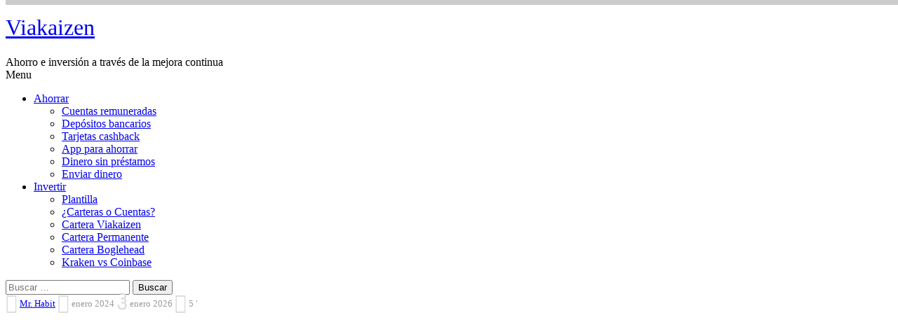

--- FILE ---
content_type: text/html; charset=UTF-8
request_url: https://viakaizen.com/cuenta-inteligente-evo-analisis/
body_size: 19642
content:
<!DOCTYPE html>
<!--[if IE 8]>
<html class="ie8" lang="es">
<![endif]-->
<!--[if !(IE 8) ]><!-->
<html lang="es">
<!--<![endif]-->
<head>
<meta charset="UTF-8">
<meta name="viewport" content="width=device-width, initial-scale=1">
<link rel="profile" href="http://gmpg.org/xfn/11">
<link rel="pingback" href="https://viakaizen.com/xmlrpc.php">
<!--[if lt IE 9]>
<script src="https://viakaizen.com/wp-content/themes/write/js/html5shiv.js"></script>
<![endif]-->
<meta name='ir-site-verification-token' value='-409118201' />


<meta name='robots' content='index, follow, max-image-preview:large, max-snippet:-1, max-video-preview:-1' />
	<style>img:is([sizes="auto" i], [sizes^="auto," i]) { contain-intrinsic-size: 3000px 1500px }</style>
	
	<!-- This site is optimized with the Yoast SEO plugin v26.0 - https://yoast.com/wordpress/plugins/seo/ -->
	<title>Cambios en la cuenta de EVO Banco (mejor que ING) - Ahorro</title>
	<meta name="description" content="Ya no sorprende que los bancos tradicionales cambien las condiciones cada dos por tres. Especialmente para cobrar más comisiones y exprimir con nuevos requisitos. EVO banco lo ha hecho al revés. Ya puedes abrir una cuenta corriente sin requisitos y ninguna comisión. Por internet y en menos de 10 minutos. Para cualquier persona que viva en España. Con tu DNI o si eres extranjero con tu NIE." />
	<link rel="canonical" href="https://viakaizen.com/cuenta-inteligente-evo-analisis/" />
	<meta property="og:locale" content="es_ES" />
	<meta property="og:type" content="article" />
	<meta property="og:title" content="Cambios en la cuenta de EVO Banco (mejor que ING) - Ahorro" />
	<meta property="og:description" content="Ya no sorprende que los bancos tradicionales cambien las condiciones cada dos por tres. Especialmente para cobrar más comisiones y exprimir con nuevos requisitos. EVO banco lo ha hecho al revés. Ya puedes abrir una cuenta corriente sin requisitos y ninguna comisión. Por internet y en menos de 10 minutos. Para cualquier persona que viva en España. Con tu DNI o si eres extranjero con tu NIE." />
	<meta property="og:url" content="https://viakaizen.com/cuenta-inteligente-evo-analisis/" />
	<meta property="og:site_name" content="Viakaizen" />
	<meta property="article:published_time" content="2024-01-31T12:58:35+00:00" />
	<meta property="article:modified_time" content="2024-08-21T17:13:47+00:00" />
	<meta property="og:image" content="https://viakaizen.com/wp-content/uploads/2020/12/abrir-cuenta-sin-comisiones-sin-condiciones-min.jpg" />
	<meta property="og:image:width" content="1300" />
	<meta property="og:image:height" content="500" />
	<meta property="og:image:type" content="image/jpeg" />
	<meta name="author" content="Mr. Viakaizen" />
	<meta name="twitter:card" content="summary_large_image" />
	<meta name="twitter:creator" content="@ViaKaizen" />
	<meta name="twitter:site" content="@ViaKaizen" />
	<meta name="twitter:label1" content="Escrito por" />
	<meta name="twitter:data1" content="Mr. Viakaizen" />
	<meta name="twitter:label2" content="Tiempo de lectura" />
	<meta name="twitter:data2" content="11 minutos" />
	<!-- / Yoast SEO plugin. -->


<link rel="alternate" type="application/rss+xml" title="Viakaizen &raquo; Feed" href="https://viakaizen.com/feed/" />
<link rel="alternate" type="application/rss+xml" title="Viakaizen &raquo; Feed de los comentarios" href="https://viakaizen.com/comments/feed/" />
<link rel="alternate" type="application/rss+xml" title="Viakaizen &raquo; Comentario Cambios en la cuenta de EVO Banco (mejor que ING) del feed" href="https://viakaizen.com/cuenta-inteligente-evo-analisis/feed/" />
<script type="text/javascript">
/* <![CDATA[ */
window._wpemojiSettings = {"baseUrl":"https:\/\/s.w.org\/images\/core\/emoji\/16.0.1\/72x72\/","ext":".png","svgUrl":"https:\/\/s.w.org\/images\/core\/emoji\/16.0.1\/svg\/","svgExt":".svg","source":{"concatemoji":"https:\/\/viakaizen.com\/wp-includes\/js\/wp-emoji-release.min.js?ver=6.8.3"}};
/*! This file is auto-generated */
!function(s,n){var o,i,e;function c(e){try{var t={supportTests:e,timestamp:(new Date).valueOf()};sessionStorage.setItem(o,JSON.stringify(t))}catch(e){}}function p(e,t,n){e.clearRect(0,0,e.canvas.width,e.canvas.height),e.fillText(t,0,0);var t=new Uint32Array(e.getImageData(0,0,e.canvas.width,e.canvas.height).data),a=(e.clearRect(0,0,e.canvas.width,e.canvas.height),e.fillText(n,0,0),new Uint32Array(e.getImageData(0,0,e.canvas.width,e.canvas.height).data));return t.every(function(e,t){return e===a[t]})}function u(e,t){e.clearRect(0,0,e.canvas.width,e.canvas.height),e.fillText(t,0,0);for(var n=e.getImageData(16,16,1,1),a=0;a<n.data.length;a++)if(0!==n.data[a])return!1;return!0}function f(e,t,n,a){switch(t){case"flag":return n(e,"\ud83c\udff3\ufe0f\u200d\u26a7\ufe0f","\ud83c\udff3\ufe0f\u200b\u26a7\ufe0f")?!1:!n(e,"\ud83c\udde8\ud83c\uddf6","\ud83c\udde8\u200b\ud83c\uddf6")&&!n(e,"\ud83c\udff4\udb40\udc67\udb40\udc62\udb40\udc65\udb40\udc6e\udb40\udc67\udb40\udc7f","\ud83c\udff4\u200b\udb40\udc67\u200b\udb40\udc62\u200b\udb40\udc65\u200b\udb40\udc6e\u200b\udb40\udc67\u200b\udb40\udc7f");case"emoji":return!a(e,"\ud83e\udedf")}return!1}function g(e,t,n,a){var r="undefined"!=typeof WorkerGlobalScope&&self instanceof WorkerGlobalScope?new OffscreenCanvas(300,150):s.createElement("canvas"),o=r.getContext("2d",{willReadFrequently:!0}),i=(o.textBaseline="top",o.font="600 32px Arial",{});return e.forEach(function(e){i[e]=t(o,e,n,a)}),i}function t(e){var t=s.createElement("script");t.src=e,t.defer=!0,s.head.appendChild(t)}"undefined"!=typeof Promise&&(o="wpEmojiSettingsSupports",i=["flag","emoji"],n.supports={everything:!0,everythingExceptFlag:!0},e=new Promise(function(e){s.addEventListener("DOMContentLoaded",e,{once:!0})}),new Promise(function(t){var n=function(){try{var e=JSON.parse(sessionStorage.getItem(o));if("object"==typeof e&&"number"==typeof e.timestamp&&(new Date).valueOf()<e.timestamp+604800&&"object"==typeof e.supportTests)return e.supportTests}catch(e){}return null}();if(!n){if("undefined"!=typeof Worker&&"undefined"!=typeof OffscreenCanvas&&"undefined"!=typeof URL&&URL.createObjectURL&&"undefined"!=typeof Blob)try{var e="postMessage("+g.toString()+"("+[JSON.stringify(i),f.toString(),p.toString(),u.toString()].join(",")+"));",a=new Blob([e],{type:"text/javascript"}),r=new Worker(URL.createObjectURL(a),{name:"wpTestEmojiSupports"});return void(r.onmessage=function(e){c(n=e.data),r.terminate(),t(n)})}catch(e){}c(n=g(i,f,p,u))}t(n)}).then(function(e){for(var t in e)n.supports[t]=e[t],n.supports.everything=n.supports.everything&&n.supports[t],"flag"!==t&&(n.supports.everythingExceptFlag=n.supports.everythingExceptFlag&&n.supports[t]);n.supports.everythingExceptFlag=n.supports.everythingExceptFlag&&!n.supports.flag,n.DOMReady=!1,n.readyCallback=function(){n.DOMReady=!0}}).then(function(){return e}).then(function(){var e;n.supports.everything||(n.readyCallback(),(e=n.source||{}).concatemoji?t(e.concatemoji):e.wpemoji&&e.twemoji&&(t(e.twemoji),t(e.wpemoji)))}))}((window,document),window._wpemojiSettings);
/* ]]> */
</script>
<link rel="preload" id='litespeed-cache-dummy-css' href='https://viakaizen.com/wp-content/plugins/litespeed-cache/assets/css/litespeed-dummy.css?ver=6.8.3' as="style" onload="this.onload=null;this.rel='stylesheet'"  />
<noscript>
</noscript><style id='wp-emoji-styles-inline-css' type='text/css'>

	img.wp-smiley, img.emoji {
		display: inline !important;
		border: none !important;
		box-shadow: none !important;
		height: 1em !important;
		width: 1em !important;
		margin: 0 0.07em !important;
		vertical-align: -0.1em !important;
		background: none !important;
		padding: 0 !important;
	}
</style>
<link rel="preload" id='wp-block-library-css' href='https://viakaizen.com/wp-includes/css/dist/block-library/style.min.css?ver=6.8.3' as="style" onload="this.onload=null;this.rel='stylesheet'"  />
<noscript><link rel='stylesheet' id='wp-block-library-css' href='https://viakaizen.com/wp-includes/css/dist/block-library/style.min.css?ver=6.8.3' type='text/css' media='all' />
</noscript><style id='classic-theme-styles-inline-css' type='text/css'>
/*! This file is auto-generated */
.wp-block-button__link{color:#fff;background-color:#32373c;border-radius:9999px;box-shadow:none;text-decoration:none;padding:calc(.667em + 2px) calc(1.333em + 2px);font-size:1.125em}.wp-block-file__button{background:#32373c;color:#fff;text-decoration:none}
</style>
<style id='global-styles-inline-css' type='text/css'>
:root{--wp--preset--aspect-ratio--square: 1;--wp--preset--aspect-ratio--4-3: 4/3;--wp--preset--aspect-ratio--3-4: 3/4;--wp--preset--aspect-ratio--3-2: 3/2;--wp--preset--aspect-ratio--2-3: 2/3;--wp--preset--aspect-ratio--16-9: 16/9;--wp--preset--aspect-ratio--9-16: 9/16;--wp--preset--color--black: #000000;--wp--preset--color--cyan-bluish-gray: #abb8c3;--wp--preset--color--white: #ffffff;--wp--preset--color--pale-pink: #f78da7;--wp--preset--color--vivid-red: #cf2e2e;--wp--preset--color--luminous-vivid-orange: #ff6900;--wp--preset--color--luminous-vivid-amber: #fcb900;--wp--preset--color--light-green-cyan: #7bdcb5;--wp--preset--color--vivid-green-cyan: #00d084;--wp--preset--color--pale-cyan-blue: #8ed1fc;--wp--preset--color--vivid-cyan-blue: #0693e3;--wp--preset--color--vivid-purple: #9b51e0;--wp--preset--gradient--vivid-cyan-blue-to-vivid-purple: linear-gradient(135deg,rgba(6,147,227,1) 0%,rgb(155,81,224) 100%);--wp--preset--gradient--light-green-cyan-to-vivid-green-cyan: linear-gradient(135deg,rgb(122,220,180) 0%,rgb(0,208,130) 100%);--wp--preset--gradient--luminous-vivid-amber-to-luminous-vivid-orange: linear-gradient(135deg,rgba(252,185,0,1) 0%,rgba(255,105,0,1) 100%);--wp--preset--gradient--luminous-vivid-orange-to-vivid-red: linear-gradient(135deg,rgba(255,105,0,1) 0%,rgb(207,46,46) 100%);--wp--preset--gradient--very-light-gray-to-cyan-bluish-gray: linear-gradient(135deg,rgb(238,238,238) 0%,rgb(169,184,195) 100%);--wp--preset--gradient--cool-to-warm-spectrum: linear-gradient(135deg,rgb(74,234,220) 0%,rgb(151,120,209) 20%,rgb(207,42,186) 40%,rgb(238,44,130) 60%,rgb(251,105,98) 80%,rgb(254,248,76) 100%);--wp--preset--gradient--blush-light-purple: linear-gradient(135deg,rgb(255,206,236) 0%,rgb(152,150,240) 100%);--wp--preset--gradient--blush-bordeaux: linear-gradient(135deg,rgb(254,205,165) 0%,rgb(254,45,45) 50%,rgb(107,0,62) 100%);--wp--preset--gradient--luminous-dusk: linear-gradient(135deg,rgb(255,203,112) 0%,rgb(199,81,192) 50%,rgb(65,88,208) 100%);--wp--preset--gradient--pale-ocean: linear-gradient(135deg,rgb(255,245,203) 0%,rgb(182,227,212) 50%,rgb(51,167,181) 100%);--wp--preset--gradient--electric-grass: linear-gradient(135deg,rgb(202,248,128) 0%,rgb(113,206,126) 100%);--wp--preset--gradient--midnight: linear-gradient(135deg,rgb(2,3,129) 0%,rgb(40,116,252) 100%);--wp--preset--font-size--small: 13px;--wp--preset--font-size--medium: 20px;--wp--preset--font-size--large: 36px;--wp--preset--font-size--x-large: 42px;--wp--preset--spacing--20: 0.44rem;--wp--preset--spacing--30: 0.67rem;--wp--preset--spacing--40: 1rem;--wp--preset--spacing--50: 1.5rem;--wp--preset--spacing--60: 2.25rem;--wp--preset--spacing--70: 3.38rem;--wp--preset--spacing--80: 5.06rem;--wp--preset--shadow--natural: 6px 6px 9px rgba(0, 0, 0, 0.2);--wp--preset--shadow--deep: 12px 12px 50px rgba(0, 0, 0, 0.4);--wp--preset--shadow--sharp: 6px 6px 0px rgba(0, 0, 0, 0.2);--wp--preset--shadow--outlined: 6px 6px 0px -3px rgba(255, 255, 255, 1), 6px 6px rgba(0, 0, 0, 1);--wp--preset--shadow--crisp: 6px 6px 0px rgba(0, 0, 0, 1);}:where(.is-layout-flex){gap: 0.5em;}:where(.is-layout-grid){gap: 0.5em;}body .is-layout-flex{display: flex;}.is-layout-flex{flex-wrap: wrap;align-items: center;}.is-layout-flex > :is(*, div){margin: 0;}body .is-layout-grid{display: grid;}.is-layout-grid > :is(*, div){margin: 0;}:where(.wp-block-columns.is-layout-flex){gap: 2em;}:where(.wp-block-columns.is-layout-grid){gap: 2em;}:where(.wp-block-post-template.is-layout-flex){gap: 1.25em;}:where(.wp-block-post-template.is-layout-grid){gap: 1.25em;}.has-black-color{color: var(--wp--preset--color--black) !important;}.has-cyan-bluish-gray-color{color: var(--wp--preset--color--cyan-bluish-gray) !important;}.has-white-color{color: var(--wp--preset--color--white) !important;}.has-pale-pink-color{color: var(--wp--preset--color--pale-pink) !important;}.has-vivid-red-color{color: var(--wp--preset--color--vivid-red) !important;}.has-luminous-vivid-orange-color{color: var(--wp--preset--color--luminous-vivid-orange) !important;}.has-luminous-vivid-amber-color{color: var(--wp--preset--color--luminous-vivid-amber) !important;}.has-light-green-cyan-color{color: var(--wp--preset--color--light-green-cyan) !important;}.has-vivid-green-cyan-color{color: var(--wp--preset--color--vivid-green-cyan) !important;}.has-pale-cyan-blue-color{color: var(--wp--preset--color--pale-cyan-blue) !important;}.has-vivid-cyan-blue-color{color: var(--wp--preset--color--vivid-cyan-blue) !important;}.has-vivid-purple-color{color: var(--wp--preset--color--vivid-purple) !important;}.has-black-background-color{background-color: var(--wp--preset--color--black) !important;}.has-cyan-bluish-gray-background-color{background-color: var(--wp--preset--color--cyan-bluish-gray) !important;}.has-white-background-color{background-color: var(--wp--preset--color--white) !important;}.has-pale-pink-background-color{background-color: var(--wp--preset--color--pale-pink) !important;}.has-vivid-red-background-color{background-color: var(--wp--preset--color--vivid-red) !important;}.has-luminous-vivid-orange-background-color{background-color: var(--wp--preset--color--luminous-vivid-orange) !important;}.has-luminous-vivid-amber-background-color{background-color: var(--wp--preset--color--luminous-vivid-amber) !important;}.has-light-green-cyan-background-color{background-color: var(--wp--preset--color--light-green-cyan) !important;}.has-vivid-green-cyan-background-color{background-color: var(--wp--preset--color--vivid-green-cyan) !important;}.has-pale-cyan-blue-background-color{background-color: var(--wp--preset--color--pale-cyan-blue) !important;}.has-vivid-cyan-blue-background-color{background-color: var(--wp--preset--color--vivid-cyan-blue) !important;}.has-vivid-purple-background-color{background-color: var(--wp--preset--color--vivid-purple) !important;}.has-black-border-color{border-color: var(--wp--preset--color--black) !important;}.has-cyan-bluish-gray-border-color{border-color: var(--wp--preset--color--cyan-bluish-gray) !important;}.has-white-border-color{border-color: var(--wp--preset--color--white) !important;}.has-pale-pink-border-color{border-color: var(--wp--preset--color--pale-pink) !important;}.has-vivid-red-border-color{border-color: var(--wp--preset--color--vivid-red) !important;}.has-luminous-vivid-orange-border-color{border-color: var(--wp--preset--color--luminous-vivid-orange) !important;}.has-luminous-vivid-amber-border-color{border-color: var(--wp--preset--color--luminous-vivid-amber) !important;}.has-light-green-cyan-border-color{border-color: var(--wp--preset--color--light-green-cyan) !important;}.has-vivid-green-cyan-border-color{border-color: var(--wp--preset--color--vivid-green-cyan) !important;}.has-pale-cyan-blue-border-color{border-color: var(--wp--preset--color--pale-cyan-blue) !important;}.has-vivid-cyan-blue-border-color{border-color: var(--wp--preset--color--vivid-cyan-blue) !important;}.has-vivid-purple-border-color{border-color: var(--wp--preset--color--vivid-purple) !important;}.has-vivid-cyan-blue-to-vivid-purple-gradient-background{background: var(--wp--preset--gradient--vivid-cyan-blue-to-vivid-purple) !important;}.has-light-green-cyan-to-vivid-green-cyan-gradient-background{background: var(--wp--preset--gradient--light-green-cyan-to-vivid-green-cyan) !important;}.has-luminous-vivid-amber-to-luminous-vivid-orange-gradient-background{background: var(--wp--preset--gradient--luminous-vivid-amber-to-luminous-vivid-orange) !important;}.has-luminous-vivid-orange-to-vivid-red-gradient-background{background: var(--wp--preset--gradient--luminous-vivid-orange-to-vivid-red) !important;}.has-very-light-gray-to-cyan-bluish-gray-gradient-background{background: var(--wp--preset--gradient--very-light-gray-to-cyan-bluish-gray) !important;}.has-cool-to-warm-spectrum-gradient-background{background: var(--wp--preset--gradient--cool-to-warm-spectrum) !important;}.has-blush-light-purple-gradient-background{background: var(--wp--preset--gradient--blush-light-purple) !important;}.has-blush-bordeaux-gradient-background{background: var(--wp--preset--gradient--blush-bordeaux) !important;}.has-luminous-dusk-gradient-background{background: var(--wp--preset--gradient--luminous-dusk) !important;}.has-pale-ocean-gradient-background{background: var(--wp--preset--gradient--pale-ocean) !important;}.has-electric-grass-gradient-background{background: var(--wp--preset--gradient--electric-grass) !important;}.has-midnight-gradient-background{background: var(--wp--preset--gradient--midnight) !important;}.has-small-font-size{font-size: var(--wp--preset--font-size--small) !important;}.has-medium-font-size{font-size: var(--wp--preset--font-size--medium) !important;}.has-large-font-size{font-size: var(--wp--preset--font-size--large) !important;}.has-x-large-font-size{font-size: var(--wp--preset--font-size--x-large) !important;}
:where(.wp-block-post-template.is-layout-flex){gap: 1.25em;}:where(.wp-block-post-template.is-layout-grid){gap: 1.25em;}
:where(.wp-block-columns.is-layout-flex){gap: 2em;}:where(.wp-block-columns.is-layout-grid){gap: 2em;}
:root :where(.wp-block-pullquote){font-size: 1.5em;line-height: 1.6;}
</style>
<link rel="preload" id='toc-screen-css' href='https://viakaizen.com/wp-content/plugins/table-of-contents-plus/screen.min.css?ver=2411.1' as="style" onload="this.onload=null;this.rel='stylesheet'"  />
<noscript><link rel='stylesheet' id='toc-screen-css' href='https://viakaizen.com/wp-content/plugins/table-of-contents-plus/screen.min.css?ver=2411.1' type='text/css' media='all' />
</noscript><link rel="preload" id='write-font-css' href='https://viakaizen.com/wp-content/themes/write/fonts/fonts-google.css?family=PT+Sans%3A700%7CPT+Sans%3A400%7CPT+Sans%3A400%2C400italic%2C700&#038;subset=latin%2Clatin-ext' as="style" onload="this.onload=null;this.rel='stylesheet'"  />
<noscript><link rel='stylesheet' id='write-font-css' href='https://viakaizen.com/wp-content/themes/write/fonts/fonts-google.css?family=PT+Sans%3A700%7CPT+Sans%3A400%7CPT+Sans%3A400%2C400italic%2C700&#038;subset=latin%2Clatin-ext' type='text/css' media='all' />
</noscript><link rel="preload" id='write-genericons-css' href='https://viakaizen.com/wp-content/themes/write/genericons/genericons.css?ver=3.3' as="style" onload="this.onload=null;this.rel='stylesheet'"  />
<noscript><link rel='stylesheet' id='write-genericons-css' href='https://viakaizen.com/wp-content/themes/write/genericons/genericons.css?ver=3.3' type='text/css' media='all' />
</noscript><link rel="preload" id='write-normalize-css' href='https://viakaizen.com/wp-content/themes/write/css/normalize.css?ver=3.0.2' as="style" onload="this.onload=null;this.rel='stylesheet'"  />
<noscript><link rel='stylesheet' id='write-normalize-css' href='https://viakaizen.com/wp-content/themes/write/css/normalize.css?ver=3.0.2' type='text/css' media='all' />
</noscript><link rel='stylesheet' id='write-style-css' href='https://viakaizen.com/wp-content/themes/write/style.css?ver=1.1.2' type='text/css' media='all' />
<!--[if IE 8]>
<link rel="preload" id='write-non-responsive-css' href='https://viakaizen.com/wp-content/themes/write/css/non-responsive.css' as="style" onload="this.onload=null;this.rel='stylesheet'"  />
<noscript><link rel='stylesheet' id='write-non-responsive-css' href='https://viakaizen.com/wp-content/themes/write/css/non-responsive.css' type='text/css' media='all' />
</noscript><![endif]-->
<script type="text/javascript" defer="defer" src="https://viakaizen.com/wp-includes/js/jquery/jquery.min.js?ver=3.7.1" id="jquery-core-js"></script>
<script type="text/javascript" defer="defer" src="https://viakaizen.com/wp-includes/js/jquery/jquery-migrate.min.js?ver=3.4.1" id="jquery-migrate-js"></script>
<script type="text/javascript" defer="defer" src="https://viakaizen.com/wp-content/themes/write/libs/loadCSS/src/cssrelpreload.js" id="loadCSS-js"></script>
<script type="text/javascript" defer="defer" src="https://viakaizen.com/wp-content/themes/write/js/scroll-read.js" id="myFunction-js"></script>
<link rel="https://api.w.org/" href="https://viakaizen.com/wp-json/" /><link rel="alternate" title="JSON" type="application/json" href="https://viakaizen.com/wp-json/wp/v2/posts/2023" /><link rel="EditURI" type="application/rsd+xml" title="RSD" href="https://viakaizen.com/xmlrpc.php?rsd" />
<meta name="generator" content="WordPress 6.8.3" />
<link rel='shortlink' href='https://viakaizen.com/?p=2023' />
<link rel="alternate" title="oEmbed (JSON)" type="application/json+oembed" href="https://viakaizen.com/wp-json/oembed/1.0/embed?url=https%3A%2F%2Fviakaizen.com%2Fcuenta-inteligente-evo-analisis%2F" />
<link rel="alternate" title="oEmbed (XML)" type="text/xml+oembed" href="https://viakaizen.com/wp-json/oembed/1.0/embed?url=https%3A%2F%2Fviakaizen.com%2Fcuenta-inteligente-evo-analisis%2F&#038;format=xml" />
		<link rel="manifest" href="https://viakaizen.com/wp-json/wp/v2/web-app-manifest">
					<meta name="theme-color" content="##f3f2f0">
								<meta name="apple-mobile-web-app-capable" content="yes">
				<meta name="mobile-web-app-capable" content="yes">

				<link rel="apple-touch-startup-image" href="https://viakaizen.com/wp-content/uploads/2024/05/cropped-viakaizen-logo-1-192x192.png">

				<meta name="apple-mobile-web-app-title" content="Viakaizen">
		<meta name="application-name" content="Viakaizen">
			<style type="text/css">
		/* Fonts */
				body {
						font-family: 'PT Sans', serif;
								}
				@media screen and (max-width: 782px) {
								}
							h1, h2, h3, h4, h5, h6 {
				font-family: 'PT Sans', serif;
				font-weight: 400;
			}
		
		/* Colors */
				.entry-content a, .page-content a, .author-description a, .comment-content a, .post-navigation a {
			color: #0074d9;
		}
						a:hover {
			color: #001f3f;
		}
		
				/* Title */
			.site-title {
																															}
								
		
			</style>
		<style type="text/css" id="write-custom-css">
		/*x ampliar width min i centrar img destacada*/
.site{max-width:750px;}
/*.post-thumbnail img{    clear: both;
    display: block;
    margin-left: auto;
    margin-right: auto;
}*/

#supplementary{display:none;}

.postid-3260 .site-header, .postid-3260 .author-profile, .postid-3260 .cat-links, .postid-3260 .site-footer, .postid-3260 .usr-links, .postid-3260 .read-links{
display: none;
}
.postid-3260 .site {padding:10px 50px 45px}

.postid-3260 .footer-link 
a{color:#777; text-decoration:none;}

.postid-3260 .footer-link a:hover{color:#000; text-decoration:none;}

.postid-3260 .updated-links {
display: none;
}

/*fra*/
.postid-7110 .site-header, .postid-7110 .author-profile, .postid-7110 .cat-links, .postid-7110 .site-footer, .postid-7110 .usr-links, .postid-7110 .read-links{
display: none;
}
.postid-7110 .site {padding:10px 50px 45px}

.postid-7110 .footer-link 
a{color:#777; text-decoration:none;}

.postid-7110 .footer-link a:hover{color:#000; text-decoration:none;}

.postid-7110 .updated-links {
display: none;
}

.postid-7110 .published-links {
display: none;
}
/****fra*/

.page-id-1147 .site-header {
display: none;
}

.page-id-1147 .entry-title{text-align:center;}
.archive .page-title{text-align:center;}
cite{font-size: small; border: none;}

.page-id-2524 .site-header {
display: none;
}
.page-id-2524 .entry-title{text-align:center;}
.archive .page-title{text-align:center;}
cite{font-size: small; border: none;}

#toc_container ul li  a {
padding: 5px 15px;
margin: 20px 15px;}
.page-title {
font-size: 1.85rem;
}
.site-info{text-align:right;}
.entry-date {
display: none;
}
time{
color:#999;
}
.page-id-1147 #site-navigation{
  display: none;
}
.usr-links, .updated-links, .published-links, .read-links{
font-size:smaller; color:#999;
}
.page-id-1147 #site-navigation{
  display: none;
}
/*progress bar*/
.header {
  position: fixed;
  top: 0;
  z-index: 1;
  width: 100%;
  background-color: #f1f1f1;
}
.progress-container {
  width: 100%;
  height: 7px;
  background: #ccc;
}
.progress-bar {
  height: 7px;
  background: #0074D9;
  width: 0%;
}
h1.page-title, h2.has-text-align-center a:link, h2.has-text-align-center a:visited {
 box-shadow: 0 5px 0 #001f3f;
    background-color:#0074D9;
  color: white;
  padding: 14px 25px;
  text-align: center;
  text-decoration: none;

}
h1.entry-title a{color:#001f3f}
h1.entry-title a:hover{color:#0074D9}

h2.has-text-align-center a:hover, h2.has-text-align-center a:active {
  background-color: #333;
}

.usr-links:before,
.published-links:before,
.updated-links:before,
.read-links:before {
	color: #ddd;
	display: inline-block;
	font: normal 28px/1 Genericons;
	-webkit-font-smoothing: antialiased;
	position: relative;
	top: -2px;
	vertical-align: middle;
}
.usr-links:before {
	content:"\f304";}

.published-links:before{
content:"\f307";}

.updated-links:before{
content:"\f420";}

.read-links:before{
content:"\f303";}

.white a{text-decoration:none; color:#fff;}
.white a:hover{text-decoration:underline;}

	</style>
	<link rel="icon" href="https://viakaizen.com/wp-content/uploads/2024/05/cropped-viakaizen-logo-1-32x32.png" sizes="32x32" />
<link rel="icon" href="https://viakaizen.com/wp-content/uploads/2024/05/cropped-viakaizen-logo-1-192x192.png" sizes="192x192" />
<link rel="apple-touch-icon" href="https://viakaizen.com/wp-content/uploads/2024/05/cropped-viakaizen-logo-1-180x180.png" />
<meta name="msapplication-TileImage" content="https://viakaizen.com/wp-content/uploads/2024/05/cropped-viakaizen-logo-1-270x270.png" />
		<style type="text/css" id="wp-custom-css">
			/*TOOLTIP*/
.tooltip{
  position: relative;
  display: inline-block;  
  text-decoration: underline;
  text-decoration-style: dashed;
  text-decoration-color: orange;
	font-style:italic;
}
.tooltip .tooltip-text {
  visibility: hidden;
  width:240px;
  background-color: #071e26;
  border-radius: 5px;
  color: #fff;
  box-shadow: 5px 5px 5px lightblue;
  text-align: center;
  padding: 6px;
  position: absolute;
	font-size: smaller;
  font-style: normal;
	z-index: 1;
}
.tooltip:hover .tooltip-text {
  visibility: visible;
}
/* from https://www.wppagebuilders.com/add-tooltip-in-wordpress-without-plugin/*/
/* END TOOLTIP*/

@media only screen and (min-width: 1280px){
	.button-fixed-bottom {
		position: fixed;
		bottom: 60px;
		right: 60px;
	}
}
/*BEGIN stars*/
use {
  &:nth-child(2) {
    transform: translate(20px);
  }
  &:nth-child(3) {
    transform: translate(40px);
  }
  &:nth-child(4) {
    transform: translate(60px);
  }
  &:nth-child(5) {
    transform: translate(80px);
  }
}

.rating {
  display: block;
  height: 20px;
  margin: 2.8rem;
  width: 100px;
}

.num{
	    float: left;
    background-color: #0074d9;
    padding: 10px;
	margin-right:1rem;
	color:#fff;
	font-weight:bold;
}

/*END Stars*/

.wp-block-image figcaption {
	font-style: italic;
	font-size: smaller;
  text-align: center;
}
.footer-navigation{
	font-size: smaller;
  text-align: right;
}


/* SOCIAL BUTTONS */

.ss-social h5 {
    text-transform: capitalize;
}

a.ss-link { color:white; font-weight:bold;}
.ss-link {
    border: 2px solid rgba(0,0,0,0);
    border-radius: 2px 2px 2px 2px;
    color: white;
    cursor: pointer;
    float: left;
    font-size: 13px !important;
    margin: 0 1% 3% auto;
    padding: 0.5% 1%;
    font-weight: 400;
    -webkit-transition: all 0.4s ease-in-out;
    -moz-transition: all 0.4s ease-in-out;
    -ms-transition: all 0.4s ease-in-out;
    -o-transition: all 0.4s ease-in-out;
    transition: all 0.4s ease-in-out;
    text-decoration: none !important;
}
 
.ss-link:hover,
.ss-link:active {
    border:2px solid rgba(0,0,0,0.1);
    color: white;
    -webkit-transition: all 0.4s ease-in-out;
    -moz-transition: all 0.4s ease-in-out;
    -ms-transition: all 0.4s ease-in-out;
    -o-transition: all 0.4s ease-in-out;
    transition: all 0.4s ease-in-out;
}

a.ss-link:visited {
    color: #f2f2f2;
}
 
.ss-twitter {
    background: #00aced;
}
 
.ss-twitter:hover,.ss-twitter:active {
    background: #0084b4;
}
 
.ss-whatsapp{background:#075E54;}
.ss-whatsapp:hover,.ss-whatsapp:active{background:#25D366;}

.ss-telegram{background:#0088CC;}
.ss-facebook {
    background: #3B5997;
}

 
.ss-facebook:hover,.ss-facebook:active {
    background: #2d4372;
}
 
.ss-googleplus {
    background: #D64937;
}
 
.ss-googleplus:hover,.ss-googleplus:active {
    background: #b53525;
}
 
.ss-buffer {
    background: #444;
}
 
.ss-buffer:hover,.ss-buffer:active {
    background: #222;
}
 
.ss-pinterest {
    background: #bd081c;
}
 
.ss-pinterest:hover,.ss-pinterest:active {
    background: #d7182d;
}

.ss-email {
    background: #8C8C8C;
}
 
.ss-email:hover,.ss-email:active {
    background: #818080;
}
.ss-social {
    /*font-size: 0.8rem;*/
    margin: 20px 0px 25px 0px;
    -webkit-font-smoothing: antialiased;

}

.small{font-size:smaller;}
.smaller{font-size: small;}
.center{text-align:center;}

/*text boto coffee*/
span.bmc-btn-text{color:#ffffff;}		</style>
		
<script async src="https://pagead2.googlesyndication.com/pagead/js/adsbygoogle.js?client=ca-pub-4385991985630883"
     crossorigin="anonymous"></script>
<!-- Google tag (gtag.js) -->
<script async src="https://www.googletagmanager.com/gtag/js?id=G-XS9F1SSCEP"></script>
<script>
  window.dataLayer = window.dataLayer || [];
  function gtag(){dataLayer.push(arguments);}
  gtag('js', new Date());

  gtag('config', 'G-XS9F1SSCEP');
</script>
</head>

<body class="wp-singular post-template-default single single-post postid-2023 single-format-standard wp-theme-write has-avatars footer-0">

<div class="site-wrapper">
<div class="header">
  <div class="progress-container">
    <div class="progress-bar" id="myBar"></div>
  </div>
</div>
<div id="page" class="hfeed site">
	<a class="skip-link screen-reader-text" href="#content">Skip to content</a>

	<header id="masthead" class="site-header" role="banner">

		<div class="site-top">
			<div class="site-branding">
										<h1 class="site-title"><a href="https://viakaizen.com/" rel="home">Viakaizen</a></h1>
										<div class="site-description">Ahorro e inversión a través de la mejora continua</div>
						</div>
						<nav id="site-navigation" class="main-navigation" role="navigation">
				<div class="menu-toggle">Menu</div>
				<div class="main-navigation-content">
					<div class="menu-top-container"><ul id="menu-top" class="menu"><li id="menu-item-2409" class="menu-item menu-item-type-custom menu-item-object-custom menu-item-has-children menu-item-2409"><a href="https://viakaizen.com/ahorro/">Ahorrar</a>
<ul class="sub-menu">
	<li id="menu-item-3974" class="menu-item menu-item-type-post_type menu-item-object-post menu-item-3974"><a href="https://viakaizen.com/mejores-cuentas-remuneradas/">Cuentas remuneradas</a></li>
	<li id="menu-item-4516" class="menu-item menu-item-type-post_type menu-item-object-post menu-item-4516"><a href="https://viakaizen.com/mejores-depositos-bancarios/">Depósitos bancarios</a></li>
	<li id="menu-item-2413" class="menu-item menu-item-type-post_type menu-item-object-post menu-item-2413"><a href="https://viakaizen.com/tarjetas-que-devuelven-dinero/">Tarjetas cashback</a></li>
	<li id="menu-item-3548" class="menu-item menu-item-type-post_type menu-item-object-post menu-item-3548"><a href="https://viakaizen.com/woolsocks-app/">App para ahorrar</a></li>
	<li id="menu-item-3059" class="menu-item menu-item-type-post_type menu-item-object-post menu-item-3059"><a href="https://viakaizen.com/dinero-rapido-online/">Dinero sin préstamos</a></li>
	<li id="menu-item-4345" class="menu-item menu-item-type-custom menu-item-object-custom menu-item-4345"><a href="https://viakaizen.com/tag/enviar-dinero/">Enviar dinero</a></li>
</ul>
</li>
<li id="menu-item-2410" class="menu-item menu-item-type-custom menu-item-object-custom menu-item-has-children menu-item-2410"><a href="https://viakaizen.com/inversion/">Invertir</a>
<ul class="sub-menu">
	<li id="menu-item-2900" class="menu-item menu-item-type-post_type menu-item-object-post menu-item-2900"><a href="https://viakaizen.com/?p=2843">Plantilla</a></li>
	<li id="menu-item-6254" class="menu-item menu-item-type-post_type menu-item-object-post menu-item-6254"><a href="https://viakaizen.com/cartera-de-ahorro-vs-cuenta-de-ahorro/">¿Carteras o Cuentas?</a></li>
	<li id="menu-item-2740" class="menu-item menu-item-type-post_type menu-item-object-post menu-item-2740"><a href="https://viakaizen.com/cartera-viakaizen/">Cartera Viakaizen</a></li>
	<li id="menu-item-3247" class="menu-item menu-item-type-post_type menu-item-object-post menu-item-3247"><a href="https://viakaizen.com/opinion-curso-cartera-permanente/">Cartera Permanente</a></li>
	<li id="menu-item-2412" class="menu-item menu-item-type-post_type menu-item-object-post menu-item-2412"><a href="https://viakaizen.com/boglehead-etfs-gratuitos-degiro/">Cartera Boglehead</a></li>
	<li id="menu-item-6744" class="menu-item menu-item-type-post_type menu-item-object-post menu-item-6744"><a href="https://viakaizen.com/kraken-vs-coinbase/">Kraken vs Coinbase</a></li>
</ul>
</li>
</ul></div>										<form role="search" method="get" class="search-form" action="https://viakaizen.com/">
				<label>
					<span class="screen-reader-text">Buscar:</span>
					<input type="search" class="search-field" placeholder="Buscar &hellip;" value="" name="s" />
				</label>
				<input type="submit" class="search-submit" value="Buscar" />
			</form>									</div>
			</nav>
					</div>

	</header><!-- #masthead -->

	<div id="content" class="site-content">

		
		

	<div id="primary" class="content-area">

		<main id="main" class="site-main" role="main">

						        <div>
        <span class="usr-links">
        	<a href="/blog/" rel="nofollow" alt="Artículos publicados por Mr. Habit" title="Artículos publicados por Mr. Habit">Mr. Habit</a> </span>
		 <!--		<time datetime="">		<span class="published-links"> </span>
		<span class="updated-links"> </span>
		</time>-->
			
		
		<!--<span class="updated-links">  </span>
		<span class="updated-links">  </span>-->
		<span class="published-links"> enero 2024  </span>
		<span class="updated-links"> enero 2026  </span>
		<span class="read-links"> 5 '  </span>
			
        </div>

			


			
<article id="post-2023" class="post-2023 post type-post status-publish format-standard has-post-thumbnail hentry category-ahorro tag-cuenta-de-ahorro tag-cuenta-remunerada">
	<header class="entry-header">
		<div class="post-meta">
				<div class="entry-header-meta">
				<span class="posted-on">
			<a href="https://viakaizen.com/cuenta-inteligente-evo-analisis/" rel="bookmark"><time class="entry-date published updated" datetime="2024-01-31T12:58:35+00:00">31 enero, 2024</time></a>		</span>
	</div><!-- .entry-header-meta -->
			</div>
		<h1 class="entry-title">Cambios en la cuenta de EVO Banco (mejor que ING)</h1>
				<div class="post-thumbnail"><img width="700" height="269" src="https://viakaizen.com/wp-content/uploads/2020/12/abrir-cuenta-sin-comisiones-sin-condiciones-min-700x269.jpg" class="attachment-post-thumbnail size-post-thumbnail wp-post-image" alt="" decoding="async" fetchpriority="high" srcset="https://viakaizen.com/wp-content/uploads/2020/12/abrir-cuenta-sin-comisiones-sin-condiciones-min-700x269.jpg 700w, https://viakaizen.com/wp-content/uploads/2020/12/abrir-cuenta-sin-comisiones-sin-condiciones-min-300x115.jpg 300w, https://viakaizen.com/wp-content/uploads/2020/12/abrir-cuenta-sin-comisiones-sin-condiciones-min-768x295.jpg 768w, https://viakaizen.com/wp-content/uploads/2020/12/abrir-cuenta-sin-comisiones-sin-condiciones-min.jpg 1300w" sizes="(max-width: 700px) 100vw, 700px" /></div>
			</header>

	<div class="entry-content">
		
<p>De EVO ya te hablé en este otro post con mis <a href="https://viakaizen.com/evo-banco-opiniones/">opiniones</a> de la cuenta inteligente y el servicio de este banco después de más de 5 años como cliente, además de revisar las reseñas de otros usuarios. Ahora te traigo el análisis de su cuenta remunerada. Pues bien, tenía que pasar. “Han cambiado las condiciones de mi cuenta corriente.”</p>



<p>Una frase que se ha convertido en habitual.</p>



<p>Ya no sorprende que los bancos tradicionales cambien las condiciones cada dos por tres. Especialmente para cobrar más comisiones y exprimir con nuevos requisitos.</p>



<p>EVO banco lo ha hecho al revés. </p>



<p><strong>Ya puedes abrir una cuenta corriente con <a href="https://viakaizen.com/a/evo/" target="_blank" rel="noreferrer noopener nofollow">EVO banco</a> sin ningún requisito y 0 comisiones.</strong></p>



<p>Sin condiciones.</p>



<p>Simplemente por el hecho de vivir en España y tengas DNI español o NIE extranjero, puedes abrir una cuenta corriente por Internet libre de requisitos y comisiones.</p>



<p>Y es que EVO ya iba por buen camino.</p>



<p>Como vimos en ⭐ <a href="https://viakaizen.com/evo-banco-opiniones/">en este otro artículo</a>, se entreveía que EVO terminaría convirtiendo en un banco clave para abrir una cuenta corriente y no estar preocupado por las comisiones y requisitos, <strong>muy al estilo ING</strong>.</p>



<p>Tristemente esto no sucede con los bancos tradicionales, los bancos de toda la vida, que incluso ya no sorprende que estén cambiando las condiciones i requisitos cada dos por tres. Realmente se hace difícil ser cliente o continuar siéndolo de bancos como Banc Sabadell, Santander, Caixabank y demás dinosaurios. Es normal buscar mejores opciones. Estas opciones las solemos encontrar en la banca por Internet.</p>



<p>Y es que estos cambios de condiciones, requisitos y aumento de comisiones no suelen ser tan habituales en bancos online. Pero es que EVO banco ha ido un paso más allá.</p>



<p>A pesar de tener sólo una oficina de atención presencial, EVO banco se ha convertido en incluso mejor opción que el banco pionero en España de la banca por Internet, el famoso ING.</p>



<p><strong>EVO ya es el nuevo ING</strong>.</p>



<div class="wp-block-buttons is-content-justification-center is-layout-flex wp-container-core-buttons-is-layout-16018d1d wp-block-buttons-is-layout-flex">
<div class="wp-block-button has-custom-font-size is-style-fill white has-medium-font-size"><a class="wp-block-button__link has-vivid-cyan-blue-background-color has-background wp-element-button" href="https://viakaizen.com/a/evo/" style="border-radius:15px" target="_blank" rel="nofollow noopener">Ver Cuenta de EVO Banco</a></div>
</div>



<p></p>



<div id="toc_container" class="no_bullets"><p class="toc_title">Lo que ver&aacute;s en este art&iacute;culo</p><ul class="toc_list"><li><a href="#Porque-EVO-es-mejor-que-ING"><span class="toc_number toc_depth_1">1</span> Porqué EVO es mejor que ING</a><ul><li><a href="#Que-diferencias-hay-entre-ING-y-EVO-banco"><span class="toc_number toc_depth_2">1.1</span> Qué diferencias hay entre ING y EVO banco</a></li><li><a href="#Que-tienen-en-comun-EVO-banco-y-ING"><span class="toc_number toc_depth_2">1.2</span> Que tienen en común EVO banco y ING</a></li><li><a href="#Comparacion-EVO-vs-ING-para-NO-pagar-comisiones"><span class="toc_number toc_depth_2">1.3</span> Comparación EVO vs ING para NO pagar comisiones</a></li></ul></li><li><a href="#Para-quien-es-la-cuenta-remunerada-de-EVO"><span class="toc_number toc_depth_1">2</span> Para quién es la cuenta remunerada de EVO</a></li><li><a href="#Como-es-la-cuenta-remunerada-de-EVO"><span class="toc_number toc_depth_1">3</span> Cómo es la cuenta remunerada de EVO</a><ul><li><a href="#Cuenta-corriente"><span class="toc_number toc_depth_2">3.1</span> Cuenta corriente</a></li><li><a href="#Cuenta-de-ahorro"><span class="toc_number toc_depth_2">3.2</span> Cuenta de ahorro</a></li></ul></li><li><a href="#Cuales-son-los-requisitos-de-la-cuenta-de-EVOnbspnbspnbspnbspnbsp"><span class="toc_number toc_depth_1">4</span> Cuáles son los requisitos de la cuenta de EVO&nbsp;&nbsp;&nbsp;&nbsp;&nbsp;</a></li><li><a href="#Lee-la-letra-pequena"><span class="toc_number toc_depth_1">5</span> Lee la letra pequeña</a></li><li><a href="#Para-lo-que-NO-es-la-cuenta-de-EVO-banco"><span class="toc_number toc_depth_1">6</span> Para lo que NO es la cuenta de EVO banco</a></li><li><a href="#Como-abrir-la-cuenta-de-EVO-banco"><span class="toc_number toc_depth_1">7</span> Cómo abrir la cuenta de EVO banco</a><ul><li><a href="#Pasos-para-ser-cliente-de-EVO"><span class="toc_number toc_depth_2">7.1</span> Pasos para ser cliente de EVO</a></li></ul></li><li><a href="#Como-cambiar-a-EVO-banco"><span class="toc_number toc_depth_1">8</span> Cómo cambiar a EVO banco</a></li><li><a href="#Conclusion"><span class="toc_number toc_depth_1">9</span> Conclusión</a></li><li><a href="#Alternativas-a-la-Cuenta-remunerada-de-EVO-Banco"><span class="toc_number toc_depth_1">10</span> Alternativas a la Cuenta remunerada de EVO Banco</a></li></ul></div>
<h2 class="wp-block-heading" id="porque-evo-es-mejor-que-ing"><span id="Porque-EVO-es-mejor-que-ING">Porqué EVO es mejor que ING</span></h2>



<figure class="wp-block-image size-large"><img decoding="async" width="360" height="180" src="https://viakaizen.com/wp-content/uploads/2020/12/evo-o-ing-min.jpg" alt="" class="wp-image-2037" srcset="https://viakaizen.com/wp-content/uploads/2020/12/evo-o-ing-min.jpg 360w, https://viakaizen.com/wp-content/uploads/2020/12/evo-o-ing-min-300x150.jpg 300w" sizes="(max-width: 360px) 100vw, 360px" /></figure>



<p>Respuesta corta, EVO banco no tiene requisitos y comisiones, ING sí.</p>



<p>Para la respuesta larga, comparando la cuenta inteligente de EVO Banco con la cuenta equivalente en ING, su cuenta nómina o sin nómina, vemos algunas diferencias importantes.</p>



<p>Vamos a ver en detalle qué es lo que las hace diferentes.</p>



<h3 class="wp-block-heading" id="que-diferencias-hay-entre-ing-y-evo-banco"><span id="Que-diferencias-hay-entre-ING-y-EVO-banco">Qué diferencias hay entre ING y EVO banco</span></h3>



<ul class="wp-block-list">
<li>Para que la cuenta nómina de ING no tenga comisiones, tienes que hacer <strong>ingresos mensuales</strong> de 700€ o ingresar tu nómina. Con EVO banco no hay ningún requisito de ingreso o domiciliación de nómina, pensión, etc.</li>



<li>Con ING, el <strong>mínimo para sacar dinero en cualquier cajero </strong>sin comisiones son 200€. En cambio, con la cuenta que estamos analizando de EVO banco, el mínimo para que no te cobren comisión por retirar efectivo de cualquier cajero son 120€.</li>



<li>EVO banco permite sacar dinero sin comisiones en los <strong>cajeros extranjeros</strong>, de todo el mundo, no sólo en España. ING cobra por sacar dinero en el extranjero.</li>
</ul>



<h3 class="wp-block-heading" id="que-tienen-en-comun-evo-banco-y-ing"><span id="Que-tienen-en-comun-EVO-banco-y-ING">Que tienen en común EVO banco y ING</span></h3>



<ul class="wp-block-list">
<li><strong>Sacar dinero de los cajeros de su propia red</strong> no tiene ningún mínimo. Siempre son sin comisiones.</li>
</ul>



<h3 class="wp-block-heading" id="comparacion-evo-vs-ing-para-no-pagar-comisiones"><span id="Comparacion-EVO-vs-ING-para-NO-pagar-comisiones">Comparación EVO vs ING para NO pagar comisiones</span></h3>



<figure class="wp-block-table is-style-stripes"><table><thead><tr><th></th><th class="has-text-align-right" data-align="right">EVO banco</th><th class="has-text-align-right" data-align="right">ING</th></tr></thead><tbody><tr><td>Ingreso mínimo mensual</td><td class="has-text-align-right" data-align="right"><span style="color:#16c60c" class="has-inline-color">0€</span></td><td class="has-text-align-right" data-align="right"><span style="color:#f03a17" class="has-inline-color">700€</span></td></tr><tr><td>Mínimo retirada efectivo cualquier cajero fuera de su red</td><td class="has-text-align-right" data-align="right"><span style="color:#16c60c" class="has-inline-color">120€</span></td><td class="has-text-align-right" data-align="right"><span style="color:#f03a17" class="has-inline-color">200€</span></td></tr><tr><td>Cajeros extranjeros SIN comisión</td><td class="has-text-align-right" data-align="right">✅</td><td class="has-text-align-right" data-align="right">❌</td></tr></tbody></table></figure>



<h2 class="wp-block-heading" id="desaparecen-las-condiciones-para-ser-cliente-de-evo"><span id="Para-quien-es-la-cuenta-remunerada-de-EVO">Para quién es la cuenta remunerada de EVO</span></h2>



<p>La cuenta de EVO banco es una cuenta universal, para todos, en cualquier situación.</p>



<p>Abrir una cuenta corriente en EVO lo puede hacer cualquier persona que resida en España, ya tenga <strong>NIE o DNI</strong>, ya sea extranjero o tenga la nacionalidad española.</p>



<p>Antes, tenías que hacer ingresos de 700€ mensuales para que no te aplicaran comisión, <strong>ahora nada de nada. Gratis.</strong></p>



<p>Es decir, para abrir una cuenta en Evo simplemente <strong>tienes que ser una persona que vive a España y busca una cuenta bancaria sin comisiones ni requisitos</strong>.</p>



<p>✔️ Tanto si tienes ingresos como si no <br>✔️ Tanto si eres extranjero como si no <br>✔️ Tanto si tienes nómina como si no <br>✔️ Tanto si quieres domiciliar recibos como si no <br>✔️ Tanto si quieres ingresar dinero como si no <br>✔️ Tanto si tienes hipoteca como si no <br>✔️ Tanto si quieres contratar seguros como si no <br>✔️ Tanto como si crees en los unicornios como si no</p>



<p>Han abierto la puerta de par en par.</p>



<div class="wp-block-buttons is-content-justification-center is-layout-flex wp-container-core-buttons-is-layout-16018d1d wp-block-buttons-is-layout-flex">
<div class="wp-block-button has-custom-font-size is-style-fill white has-medium-font-size"><a class="wp-block-button__link has-vivid-cyan-blue-background-color has-background wp-element-button" href="https://viakaizen.com/a/evo/" style="border-radius:15px" target="_blank" rel="nofollow noopener">Ver Cuenta remunerada de EVO Banco</a></div>
</div>



<h2 class="wp-block-heading" id="como-es-la-cuenta-inteligente-de-evo"><span id="Como-es-la-cuenta-remunerada-de-EVO">Cómo es la cuenta remunerada de EVO</span></h2>



<p>Antes de abrir tu cuenta corriente en EVO y darte de alta como nuevo cliente, es importante que revises todas las características que te ofrece la cuenta Inteligente</p>



<p><strong>Cuando contratas tu nueva cuenta de Evo Banco tendrás dos cuentas</strong>. Se crean automáticamente. Cuenta corriente y Cuenta de ahorro.</p>



<p>Las características más importantes son:</p>



<h3 class="wp-block-heading" id="cuenta-corriente"><span id="Cuenta-corriente">Cuenta corriente</span></h3>



<ul class="wp-block-list">
<li>Sin comisiones</li>



<li>Tarjeta gratis</li>



<li>Transferencias a España y Europa gratis</li>



<li>Retiradas en cajeros gratis (0€ si son de su red y si no lo son, para ahórrarte la comisión, tienes que retirar un mínimo de 120€)</li>



<li>Todo el saldo que supera los 3000€, pasa automáticamente a la cuenta de ahorro.</li>
</ul>



<h3 class="wp-block-heading" id="cuenta-de-ahorro"><span id="Cuenta-de-ahorro">Cuenta de ahorro</span></h3>



<ul class="wp-block-list">
<li><strong>Tipo de interés 3,05%</strong></li>



<li>Abono de intereses mensual</li>



<li>Disponibilidad 100% sin ninguna penalización.</li>



<li>Automática. No tienes que preocuparte de ir traspasando entre cuentas por si la cuenta corriente se queda sin saldo y esta no. Es una cuenta de ahorro extra que funciona sola.</li>



<li>El saldo de tu cuenta corriente que supera los 4000€, pasa automáticamente a esta cuenta de ahorro.
<ul class="wp-block-list">
<li>Esto no significa que no puedas tocar el dinero. La disponibilidad es inmediata. Es como una cuenta corriente, pero con la peculiaridad que el saldo de esta cuenta de ahorro se te remunera al 3,05% anual.</li>



<li>Si quieres <strong>más interés</strong> puedes mirar otras opciones como los depósitos y otras cuentas remuneradas que tocamos en <a href="https://viakaizen.com/mejores-cuentas-remuneradas/">este otro post</a></li>
</ul>
</li>



<li>TIP. Trata esta cuenta de ahorro de EVO como si no existiera, ya que el funcionamiento es totalmente automático. Cuando tu saldo de la cuenta corriente superará los 3000€, y una vez al mes, se transferirá a esta cuenta para cobrar intereses por tu ahorro automático.</li>
</ul>



<div class="wp-block-buttons is-content-justification-center is-layout-flex wp-container-core-buttons-is-layout-16018d1d wp-block-buttons-is-layout-flex">
<div class="wp-block-button has-custom-font-size is-style-fill white has-medium-font-size"><a class="wp-block-button__link has-vivid-cyan-blue-background-color has-background wp-element-button" href="https://viakaizen.com/a/evo/" style="border-radius:15px" target="_blank" rel="nofollow noopener">Ver Cuenta ahorro de EVO Banco</a></div>
</div>



<h2 class="wp-block-heading" id="cuales-son-los-requisitos-de-la-cuenta-de-evo"><span id="Cuales-son-los-requisitos-de-la-cuenta-de-EVOnbspnbspnbspnbspnbsp">Cuáles son los requisitos de la cuenta de EVO&nbsp;&nbsp;&nbsp;&nbsp;&nbsp;</span></h2>



<p>¿Pero realmente hay requisitos? ¿No habíamos quedado qué no? Espera, lee cuáles son:</p>



<p>Persona que vive en España y quiere contratar una cuenta corriente con tarjeta y banca electrónica (web y app), gratis.</p>



<p>O por si aún no ha quedado claro, cito el texto de la web de EVO:</p>



<blockquote class="wp-block-quote is-layout-flow wp-block-quote-is-layout-flow">
<p>Si eres mayor de edad, persona física (no empresa) y vives en España, ya puedes contratar la&nbsp;Cuenta Inteligente.&nbsp;Solo tienes que:</p>



<p>◾ Contratar todos los servicios&nbsp;<strong>gratuitos</strong>&nbsp;que componen la&nbsp;Cuenta Inteligente EVO:&nbsp;Tarjeta Inteligente,&nbsp;Banca Electrónica, Servicio de Alertas a móvil y el servicio de e-correspondencia, que te permitirá tener gratis toda tu correspondencia en formato electrónico y que podrás consultar en todo momento a través de Internet o móvil.</p>
</blockquote>



<h2 class="wp-block-heading" id="lee-la-letra-pequena"><span id="Lee-la-letra-pequena">Lee la letra pequeña</span></h2>



<p>Es un buen ejercicio leer la letra pequeña de cualquier cosa que vayas a contratar. Ya sea por una nueva cuenta corriente, un depósito, cuenta de ahorro o por cualquier otro producto o servicio, especialmente si viene de los bancos. Antes de abrir una cuenta bancaria, revisa los documentos legales.</p>



<p>En este post pretendo hacer un resumen desde mi experiencia y opinión usando la cuenta de EVO, pero revisa igualmente la documentación para que confirmes por tu mismo que no hay condiciones ni gastos ocultos, que realmente es gratis y sin requisitos.</p>



<p>Aquí tienes los enlaces hacia los textos legales de las condiciones, tarifas y contrato (documentos PDF):</p>



<ul class="wp-block-list">
<li><a href="https://www.evobanco.com/.galleries/pdf/tablon/Tarifas-Cuenta-Inteligente.pdf" target="_blank" rel="noreferrer noopener">Tarifas</a> de la Cuenta Inteligente</li>



<li><a href="https://www.evobanco.com/.galleries/pdf/tablon/contrato_ci_nuevo_cliente.pdf" target="_blank" rel="noreferrer noopener">Contrato</a> de la Cuenta Inteligente</li>



<li><a href="https://www.evobanco.com/.galleries/pdf/tablon/Condiciones-Generales-Cuenta-Inteligente.pdf" target="_blank" rel="noreferrer noopener">Condiciones</a> Generales la Cuenta Inteligente</li>
</ul>



<p>Nada nuevo bajo el sol. Aun así, hay un pequeño detalle para lo que NO deberías usar la cuenta inteligente de EVO banco. Te lo explico a continuación.</p>



<h2 class="wp-block-heading" id="para-lo-que-no-es-la-cuenta-de-evo-banco"><span id="Para-lo-que-NO-es-la-cuenta-de-EVO-banco">Para lo que NO es la cuenta de EVO banco</span></h2>



<p><strong>Si necesitas oficinas físicas. </strong>Para ello tienes la cuenta online de BBVA. Si te gustan las características de la cuenta corriente de EVO Banco, pero echas en falta disponer de oficinas donde te puedan atender en persona, <a href="https://viakaizen.com/analisis-cuenta-online-bbva/">esta cuenta</a> sin comisiones de BBVA también te será util.</p>



<script type="text/javascript" src="https://track.adtraction.com/t/t?a=1587744405&#038;as=1564594637&#038;t=1&#038;tk=1&#038;trt=2" charset="UTF-8"></script>



<p><strong>Y para quedarte en descubierto</strong>. Es decir, que tu cuenta se quede con saldo negativo.</p>



<p>Pero curiosamente la cuenta nunca se quedará en descubierto por los recibos domiciliados. Está opción está desactivada por defecto para los recibos.</p>



<p>Es decir, si te pasan un recibo por tu cuenta y el saldo está a 0 o no cubre el importe del recibo, se devolverá automáticamente. Bueno, te informaran para que en el caso que sí quieras pagarlo, dispongas de dos días para ingresar el dinero, pero sin ningún tipo de coste. En caso de que no hagas nada, se devolverá.</p>



<p>Cuando EVO habla de una cuenta en descubierto, <strong>se refiere al descubierto en ocasiones extraordinarias</strong></p>



<p>Por ejemplo, que hayas hecho una compra con tarjeta y el importe no se descuente de tu cuenta inmediatamente, por el motivo que sea. Tienes saldo y continúas usando tu cuenta y tarjeta normalmente hasta que lo gastas completamente. Si en este momento se te cobra la primera compra que tenías pendiente y tu saldo no la cubre completamente, el banco se hará cargo del importe, pero al 7,25% TAE.</p>



<p>Es lo único “diferente” de la letra pequeña sobre las tarifas. <strong>Esta cuenta (y cualquier cuenta corriente) no está pensada para prestarte dinero</strong>. Para los préstamos ya tienes otras productos bancarios y tarjetas de crédito.</p>



<h2 class="wp-block-heading" id="como-abrir-la-cuenta-de-evo-banco"><span id="Como-abrir-la-cuenta-de-EVO-banco">Cómo abrir la cuenta de EVO banco</span></h2>



<p>Teniendo claro que la cuenta de EVO es el tipo de cuenta corriente que necesitas, sólo queda abrir la cuenta.</p>



<p>Dar de alta tu nueva cuenta de EVO es un proceso online muy rápido. En menos de 10 minutos puedes abrir la cuenta desde tu ordenador conectado a Internet.</p>



<p>Simplemente ten a mano tu <strong>DNI o NIE</strong> y tu <strong>teléfono</strong>. Su asistente te guiará durante el proceso.</p>



<figure class="wp-block-image size-large"><img decoding="async" width="700" height="430" src="https://viakaizen.com/wp-content/uploads/2020/12/paso-1-para-abrir-cuenta-evo-banco-min-700x430.jpg" alt="" class="wp-image-2045" srcset="https://viakaizen.com/wp-content/uploads/2020/12/paso-1-para-abrir-cuenta-evo-banco-min-700x430.jpg 700w, https://viakaizen.com/wp-content/uploads/2020/12/paso-1-para-abrir-cuenta-evo-banco-min-300x184.jpg 300w, https://viakaizen.com/wp-content/uploads/2020/12/paso-1-para-abrir-cuenta-evo-banco-min-768x472.jpg 768w, https://viakaizen.com/wp-content/uploads/2020/12/paso-1-para-abrir-cuenta-evo-banco-min.jpg 1366w" sizes="(max-width: 700px) 100vw, 700px" /></figure>



<p></p>



<div class="wp-block-buttons is-content-justification-center is-layout-flex wp-container-core-buttons-is-layout-16018d1d wp-block-buttons-is-layout-flex">
<div class="wp-block-button has-custom-font-size is-style-fill white has-medium-font-size"><a class="wp-block-button__link has-vivid-cyan-blue-background-color has-background wp-element-button" href="https://viakaizen.com/a/evo/" style="border-radius:15px" target="_blank" rel="nofollow noopener">Abrir Cuenta en EVO Banco</a></div>
</div>



<h3 class="wp-block-heading" id="pasos-para-ser-cliente-de-evo"><span id="Pasos-para-ser-cliente-de-EVO">Pasos para ser cliente de EVO</span></h3>



<ol class="wp-block-list">
<li><a href="https://viakaizen.com/ir/evo/" target="_blank" rel="noreferrer noopener nofollow">Ve a la web de EVO</a> para iniciar el proceso de alta</li>



<li>Escribe tu número de teléfono móvil</li>



<li>Acepta las condiciones ☑️
<ul class="wp-block-list">
<li>Sólo es obligatoria la primera casilla sobre la protección de datos.</li>



<li>La segunda casilla es opcional (se refiere a las comunicaciones y avisos de promos)</li>
</ul>
</li>



<li>Clic a abrir cuenta</li>



<li>Te enviarán SMS para confirmar tu número de teléfono
<ul class="wp-block-list">
<li>Escribe el código que te han enviado y haz clic en continuar</li>
</ul>
</li>



<li>Rellena tus datos personales</li>



<li>Confirma que eres tú
<ul class="wp-block-list">
<li>Opción 1. Videollamada</li>



<li>Opción 2. Si tienes cuenta en otro banco, simplemente copia tu número de cuenta, el IBAN</li>
</ul>
</li>



<li> Ya está! El proceso es muy rápido, menos de 10 minutos.</li>
</ol>



<p>Si los datos que has enviado son correctos, en breve te confirmaran el alta y recibirás el email de bienvenida para acceder a tu cuenta.</p>



<h2 class="wp-block-heading" id="como-cambiar-a-evo-banco"><span id="Como-cambiar-a-EVO-banco">Cómo cambiar a EVO banco</span></h2>



<p>Ya tienes cuenta en otro banco y quieres decirles adiós.</p>



<p>O simplemente quieres que tu nueva cuenta Inteligente sea tu cuenta bancaria principal, tu cuenta para el día a día.</p>



<p>EVO lo pone bastante fácil para que no aplaces la decisión.</p>



<p class="has-pale-cyan-blue-background-color has-background">EVO se encarga <strong>gratis</strong> de los trámites para mover todos tus recibos, ingresos, transferencias y domiciliaciones.</p>



<p>Tan pronto hayas abierto la cuenta, simplemente tendrás que enviar un email a <a href="mailto:portabilidadcuentas@evobanco.com">portabilidadcuentas@evobanco.com</a> solicitando el servicio gratuito de portabilidad de tu cuenta.</p>



<h2 class="wp-block-heading" id="conclusion"><span id="Conclusion">Conclusión</span></h2>



<p>La cuenta inteligente es <strong>adecuada para cualquier persona que viva en España que tenga DNI o NIE</strong> y quiera abrir su primera cuenta, cambiar de banco, contratar una nueva cuenta.</p>



<p>¿Porqué? Porque es una cuenta corriente sin comisiones y sin requisitos que remunera tu saldo al 3,05% TAE</p>



<p>Incluye tarjeta gratis, domiciliación de recibos, ingresos, transferencias y retiradas de efectivo gratis.</p>



<div class="wp-block-buttons is-content-justification-center is-layout-flex wp-container-core-buttons-is-layout-16018d1d wp-block-buttons-is-layout-flex">
<div class="wp-block-button has-custom-font-size is-style-fill white has-medium-font-size"><a class="wp-block-button__link has-vivid-cyan-blue-background-color has-background wp-element-button" href="https://viakaizen.com/a/evo/" style="border-radius:15px" target="_blank" rel="nofollow noopener">Abrir Cuenta Inteligente de EVO Banco</a></div>
</div>



<p></p>



<h2 class="wp-block-heading"><span id="Alternativas-a-la-Cuenta-remunerada-de-EVO-Banco">Alternativas a la Cuenta remunerada de EVO Banco</span></h2>



<div class="wp-block-columns is-layout-flex wp-container-core-columns-is-layout-9d6595d7 wp-block-columns-is-layout-flex">
<div class="wp-block-column is-layout-flow wp-block-column-is-layout-flow"><div class="wp-block-image">
<figure class="aligncenter size-full is-resized"><a href="https://viakaizen.com/a/inbestme/" target="_blank" rel="noreferrer noopener nofollow"><img loading="lazy" decoding="async" width="512" height="512" src="https://viakaizen.com/wp-content/uploads/2022/11/logo-inbestme.jpg" alt="Cartera de ahorro inbestMe" class="wp-image-3934" style="width:150px" srcset="https://viakaizen.com/wp-content/uploads/2022/11/logo-inbestme.jpg 512w, https://viakaizen.com/wp-content/uploads/2022/11/logo-inbestme-300x300.jpg 300w, https://viakaizen.com/wp-content/uploads/2022/11/logo-inbestme-150x150.jpg 150w" sizes="auto, (max-width: 512px) 100vw, 512px" /></a></figure></div>


<p class="has-text-align-center"><a href="https://viakaizen.com/a/inbestme/" target="_blank" rel="noreferrer noopener nofollow">inbestMe</a><br><strong>3,35%</strong> a 5,00%<br><a href="https://viakaizen.com/cartera-ahorro-inbestme/"><em>Análisis</em></a></p>
</div>



<div class="wp-block-column is-layout-flow wp-block-column-is-layout-flow"><div class="wp-block-image">
<figure class="aligncenter size-full is-resized"><a href="https://viakaizen.com/a/blackcatcard/" target="_blank" rel="noreferrer noopener nofollow"><img loading="lazy" decoding="async" width="225" height="225" src="https://viakaizen.com/wp-content/uploads/2023/10/blackcatcard-logo.jpg" alt="cuenta blackcatcard" class="wp-image-5001" style="width:150px" srcset="https://viakaizen.com/wp-content/uploads/2023/10/blackcatcard-logo.jpg 225w, https://viakaizen.com/wp-content/uploads/2023/10/blackcatcard-logo-150x150.jpg 150w" sizes="auto, (max-width: 225px) 100vw, 225px" /></a></figure></div>


<p class="has-text-align-center"><a href="https://viakaizen.com/a/blackcatcard/" target="_blank" rel="noreferrer noopener nofollow">Blackcatcard</a><br><strong>4,00%</strong><br><a href="https://viakaizen.com/blackcatcard/"><em>Análisis</em></a></p>
</div>



<div class="wp-block-column is-layout-flow wp-block-column-is-layout-flow"><div class="wp-block-image">
<figure class="aligncenter size-full is-resized"><a href="https://viakaizen.com/a/traderepublic/" target="_blank" rel="noreferrer noopener nofollow"><img loading="lazy" decoding="async" width="512" height="512" src="https://viakaizen.com/wp-content/uploads/2021/12/traderepublic-logo-min.jpg" alt="cuenta remunerada trade republic" class="wp-image-3042" style="width:150px" srcset="https://viakaizen.com/wp-content/uploads/2021/12/traderepublic-logo-min.jpg 512w, https://viakaizen.com/wp-content/uploads/2021/12/traderepublic-logo-min-300x300.jpg 300w, https://viakaizen.com/wp-content/uploads/2021/12/traderepublic-logo-min-150x150.jpg 150w" sizes="auto, (max-width: 512px) 100vw, 512px" /></a></figure></div>


<p class="has-text-align-center"><a href="https://viakaizen.com/a/traderepublic/" target="_blank" rel="noreferrer noopener nofollow">Trade Republic<br></a><strong>3,75%</strong><br><em><a href="https://viakaizen.com/cuenta-trade-republic/">Análisis</a></em></p>
</div>



<div class="wp-block-column is-layout-flow wp-block-column-is-layout-flow"><div class="wp-block-image">
<figure class="aligncenter size-full is-resized"><a href="https://viakaizen.com/a/freedom24/" target="_blank" rel="noreferrer noopener nofollow"><img loading="lazy" decoding="async" width="512" height="512" src="https://viakaizen.com/wp-content/uploads/2023/05/cuenta-ahorro-freedom-finance-logo.jpg" alt="cuenta ahorro freedom-finance" class="wp-image-4713" style="width:150px" srcset="https://viakaizen.com/wp-content/uploads/2023/05/cuenta-ahorro-freedom-finance-logo.jpg 512w, https://viakaizen.com/wp-content/uploads/2023/05/cuenta-ahorro-freedom-finance-logo-300x300.jpg 300w, https://viakaizen.com/wp-content/uploads/2023/05/cuenta-ahorro-freedom-finance-logo-150x150.jpg 150w" sizes="auto, (max-width: 512px) 100vw, 512px" /></a></figure></div>


<p class="has-text-align-center"><a href="https://viakaizen.com/a/freedom24/" target="_blank" rel="noreferrer noopener nofollow">Freedom24</a><br>2,50% a <strong>6,42%</strong><br><em><a href="https://viakaizen.com/cuenta-ahorro-freedom24/">Análisis</a></em></p>
</div>



<div class="wp-block-column is-layout-flow wp-block-column-is-layout-flow"><div class="wp-block-image">
<figure class="aligncenter size-full is-resized"><a href="https://viakaizen.com/a/myinvestor/" target="_blank" rel="noreferrer noopener nofollow"><img loading="lazy" decoding="async" width="512" height="512" src="https://viakaizen.com/wp-content/uploads/2021/12/myinvestor-logo-min.jpg" alt="cuenta ahorro myinvestor" class="wp-image-3033" style="width:150px" srcset="https://viakaizen.com/wp-content/uploads/2021/12/myinvestor-logo-min.jpg 512w, https://viakaizen.com/wp-content/uploads/2021/12/myinvestor-logo-min-300x300.jpg 300w, https://viakaizen.com/wp-content/uploads/2021/12/myinvestor-logo-min-150x150.jpg 150w" sizes="auto, (max-width: 512px) 100vw, 512px" /></a></figure></div>


<p class="has-text-align-center"><a href="https://viakaizen.com/a/myinvestor/" target="_blank" rel="noreferrer noopener nofollow">MyInvestor</a><br>2,50%<br><em><a href="https://viakaizen.com/cuenta-remunerada-myinvestor/">Análisis</a></em></p>
</div>



<div class="wp-block-column is-layout-flow wp-block-column-is-layout-flow"><div class="wp-block-image">
<figure class="aligncenter size-full is-resized"><a href="https://viakaizen.com/a/n26/" target="_blank" rel="noreferrer noopener nofollow"><img loading="lazy" decoding="async" width="512" height="512" src="https://viakaizen.com/wp-content/uploads/2022/11/logo-n26.jpg" alt="cuenta ahorro N26" class="wp-image-3927" style="width:150px" srcset="https://viakaizen.com/wp-content/uploads/2022/11/logo-n26.jpg 512w, https://viakaizen.com/wp-content/uploads/2022/11/logo-n26-300x300.jpg 300w, https://viakaizen.com/wp-content/uploads/2022/11/logo-n26-150x150.jpg 150w" sizes="auto, (max-width: 512px) 100vw, 512px" /></a></figure></div>


<p class="has-text-align-center"><a href="https://viakaizen.com/a/n26/" target="_blank" rel="noreferrer noopener nofollow">N26</a><br>2,26%<br></p>
</div>
</div>



<p></p>



Array<div class="ss-social"><a class="ss-link ss-twitter" href="https://twitter.com/intent/tweet?text=Cambios%20en%20la%20cuenta%20de%20EVO%20Banco%20(mejor%20que%20ING)&amp;url=https%3A%2F%2Fviakaizen.com%2Fcuenta-inteligente-evo-analisis%2F" target="_blank" >X.com</a><a class="ss-link ss-facebook" href="https://www.facebook.com/sharer/sharer.php?u=https%3A%2F%2Fviakaizen.com%2Fcuenta-inteligente-evo-analisis%2F" target="_blank" >Facebook</a><a data-action="share/whatsapp/share" class="ss-link ss-whatsapp" href="whatsapp://send?text=Cambios%20en%20la%20cuenta%20de%20EVO%20Banco%20(mejor%20que%20ING)&nbsp;https%3A%2F%2Fviakaizen.com%2Fcuenta-inteligente-evo-analisis%2F" target="_blank" >Whatsapp</a><a class="ss-link ss-telegram" href="https://t.me/share/url?text=Cambios%20en%20la%20cuenta%20de%20EVO%20Banco%20(mejor%20que%20ING)&amp;url=https%3A%2F%2Fviakaizen.com%2Fcuenta-inteligente-evo-analisis%2F" target="_blank" >Telegram</a><a class="ss-link ss-pinterest" href="https://pinterest.com/pin/create/button/?url=https%3A%2F%2Fviakaizen.com%2Fcuenta-inteligente-evo-analisis%2F&amp;media=h&amp;description=Cambios%20en%20la%20cuenta%20de%20EVO%20Banco%20(mejor%20que%20ING)" target="_blank" >Pinterest</a><a class="ss-link ss-email" href="mailto:?subject=Cambios%20en%20la%20cuenta%20de%20EVO%20Banco%20(mejor%20que%20ING)&amp;body=Mira esta web: https%3A%2F%2Fviakaizen.com%2Fcuenta-inteligente-evo-analisis%2F" title="Comparte por Email" target="_blank" >Email</a></div><br />



<p></p>



<p class="small"><em>El apoyo de los lectores de Viakaizen utilizando la web y enlaces de partners permite seguir creando contenido propio, único e independiente.</em></p>



<p class="small"><em><em>El contenido de este artículo es informativo, basado en mi opinión y experiencia personal. No ofrezco servicios de asesoramiento financiero. Sólo tú eres el responsable de tus finanzas. No me hago responsable de tus decisiones y consecuencias.</em></em></p>



<p class="small"><em><em>Antes de darte de alta o registrarte en cualquier sitio lee y estudia las condiciones y requisitos que encontrarás en su página web.</em></em></p>



<script type="application/ld+json">
      {
        "@context": "https://schema.org/",
        "@type": "Product",
        "name": "Análisis y opinión de la cuenta Inteligente de EVO Banco",
        "image": [
          "https://viakaizen.com/wp-content/uploads/2020/12/abrir-cuenta-sin-comisiones-sin-condiciones-min-700x269.jpg"
         ],
        "description": "Análisis de la cuenta Inteligente de EVO Banco. ¿Cómo es el proceso de alta? ¿Tiene requisitos? Comparativa con ING y mi opinión cómo cliente de la cuenta.",
        "review": {
          "@type": "Review",
          "reviewRating": {
            "@type": "Rating",
            "ratingValue": 4.1,
            "bestRating": 5.0
          },
         "author": {
    "url": "https://viakaizen.com/acerca-de/",
    "@type": "Person",
    "name": "Mr. Habit",
    "nationality":{
    "@type":"Country",
    "name":"Spain"
        },
    "gender":"male",
    "sameAs": [
        "https://https://twitter.com/ViaKaizen",
        "https://www.youtube.com/@viakaizen",
        "https://www.buymeacoffee.com/viakaizen",
        "https://www.etsy.com/es/shop/ViaKaizen",
        "https://gravatar.com/viakaizen"
        ],
    "image":{
	"@type": "ImageObject",
	"url": "https://1.gravatar.com/avatar/245e4e41a25e4c3e3b8050d55702bbc1c18d2b0f2b197c1810ca4fad851a3e48?size=256"
	},
    "alumniOf": {
	"@type":"EducationalOrganization",
	"name":"Higher Education Institute Montsia",
	"url":"https://agora.xtec.cat/insmontsia/",
	"address": {
		"@type": "PostalAddress",
		"addressLocality": "Amposta",
		"addressRegion": "Tarragona",
		"addressCountry": "Spain",
		"postalCode": "43870",
		"streetAddress": "Carrer Madrid, 35"
		}
	}
    },
          "positiveNotes": {
            "@type": "ItemList",
            "itemListElement": [
              {
                "@type": "ListItem",
                "position": 1,
                "name": "Sin comisiones"
              },
              {
                "@type": "ListItem",
                "position": 2,
                "name": "Tarjeta gratis"
              },
              {
                "@type": "ListItem",
                "position": 3,
                "name": "Transferencias a España y Europa gratis"
              },
              {
                "@type": "ListItem",
                "position": 4,
                "name": "Retiradas en cajeros gratis"
              },
              {
                "@type": "ListItem",
                "position": 5,
                "name": "Remunera tu saldo a un tipo de interés del 3,05% TAE"
              },
              {
                "@type": "ListItem",
                "position": 6,
                "name": "Abono de intereses mensual"
              },
              {
                "@type": "ListItem",
                "position": 7,
                "name": "Disponibilidad 100% sin penalización"
              }
            ]
          },
          "negativeNotes": {
            "@type": "ItemList",
            "itemListElement": [
              {
                "@type": "ListItem",
                "position": 1,
                "name": "Sólo una oficina central"
              },
              {
                "@type": "ListItem",
                "position": 2,
                "name": "Cajeros no propios, aunque sí que permiten retiradas gratuitas"
              },
              {
                "@type": "ListItem",
                "position": 3,
                "name": "Remunera a partir de los 3000€"
              }
            ]
          }
        }
      }
    </script>
			</div>

		<footer class="entry-footer">
		<div class="entry-footer-meta">
						<div class="cat-links">
				<a href="https://viakaizen.com/ahorro/" rel="category tag">Ahorro</a>			</div>
									<div class="tags-links">
				<a href="https://viakaizen.com/tag/cuenta-de-ahorro/" rel="tag">cuenta de ahorro</a>, <a href="https://viakaizen.com/tag/cuenta-remunerada/" rel="tag">cuenta remunerada</a>			</div>
					</div>
	</footer><!-- .entry-footer -->
			<div class="author-profile">
		<div class="author-avatar">
			<img alt='' src='https://secure.gravatar.com/avatar/245e4e41a25e4c3e3b8050d55702bbc1c18d2b0f2b197c1810ca4fad851a3e48?s=90&#038;d=mm&#038;r=g' srcset='https://secure.gravatar.com/avatar/245e4e41a25e4c3e3b8050d55702bbc1c18d2b0f2b197c1810ca4fad851a3e48?s=180&#038;d=mm&#038;r=g 2x' class='avatar avatar-90 photo' height='90' width='90' loading='lazy' decoding='async'/>		</div>
		<div class="author-meta">
			<div class="author-name"><strong class="author vcard"><a class="url fn n" href="https://viakaizen.com/acerca-de/">Mr. Viakaizen</a></strong></div>
			<div class="author-description">Un señor <i>[aquí ego]</i> que escribe sobre finanzas.</div>    
		</div>
	</div>
	</article>



		
		</main>
	</div><!-- #primary -->

	

	</div><!-- #content -->

	<footer id="colophon" class="site-footer" role="contentinfo">

		
<div id="supplementary" class="footer-area" role="complementary">
	<div class="footer-widget">
				<div class="footer-widget-above">
			<div class="footer-widget-1 widget-area">
				<aside id="block-3" class="widget widget_block"><p></p><!-- <p><script data-name="BMC-Widget" data-cfasync="false" src="https://cdnjs.buymeacoffee.com/1.0.0/widget.prod.min.js" data-id="viakaizen" data-description="Apoyame en Buy me a coffee!" data-message="" data-color="#5F7FFF" data-position="Right" data-x_margin="18" data-y_margin="18"></script></p>-->
<p></p></aside>			</div>
		</div>
					</div>
</div><!-- #supplementary -->


				<div class="site-bottom">

						<div class="footer-link">
												<nav id="footer-navigation" class="footer-navigation" role="navigation">
					<div class="menu-footer-container"><ul id="menu-footer" class="menu"><li id="menu-item-565" class="menu-item menu-item-type-post_type menu-item-object-page menu-item-privacy-policy menu-item-565"><a rel="privacy-policy" href="https://viakaizen.com/legal/">Aviso legal, Privacidad y Cookies</a></li>
<li id="menu-item-569" class="menu-item menu-item-type-post_type menu-item-object-page menu-item-569"><a href="https://viakaizen.com/contacto/">Contacto</a></li>
<li id="menu-item-2550" class="menu-item menu-item-type-post_type menu-item-object-page menu-item-2550"><a href="https://viakaizen.com/acerca-de/">Acerca de</a></li>
<li id="menu-item-1408" class="menu-item menu-item-type-post_type menu-item-object-page current_page_parent menu-item-1408"><a href="https://viakaizen.com/blog/">Blog</a></li>
</ul></div>				</nav>
							</div>
			
						<div class="site-info">
								<div class="site-copyright">
					<a rel="license" href="http://creativecommons.org/licenses/by-nc-sa/4.0/" title="Este trabajo está bajo una licencia internacional Creative Commons Reconocimiento-NoComercial-CompartirIgual 4.0 Internacional" target="_blank"><img style="margin-bottom:20px" alt="Licencia de Creative Commons" width="80" height="15" src="/wp-content/uploads/80x15.png" /></a> <a href="https://www.dmca.com/compliance/viakaizen.com" title="DMCA Compliance information for viakaizen.com"><img style="margin-bottom:20px" src="https://images.dmca.com/Badges/dmca-badge-w100-5x1-10.png" alt="DMCA compliant image" /></a>
<br /><br />
<span data-nosnippet><a href="https://viakaizen.com/wp-content/uploads/2022/07/cartel-subvencion.pdf" target="_blank"><img style="margin-bottom:10px" align="left" src="https://viakaizen.com/wp-content/uploads/2022/07/logos-web-subvencio-color-no-text2-min.jpg" /></a></span>
<br /><br />
<p class="smaller" style="color:#777" align="center"><span data-nosnippet>He percibido de LABORA Servicio Valenciano de Empleo y Formación una subvención del programa "Nuevos proyectos territoriales para el reequilibrio y la equidad –
emprendimiento y microempresas", en el marco del Plan de recuperación, transformación y resiliencia, por un importe de 5.000 euros, por constituirme en personal trabajador autónomo o por cuenta propia, importe financiado por la Unión Europea – Next Generation EU.</span></p>
				</div>
											</div>
			
		</div>
		
	</footer><!-- #colophon -->
</div><!-- #page -->
</div><!-- .site-wrapper -->

<script type="speculationrules">
{"prefetch":[{"source":"document","where":{"and":[{"href_matches":"\/*"},{"not":{"href_matches":["\/wp-*.php","\/wp-admin\/*","\/wp-content\/uploads\/*","\/wp-content\/*","\/wp-content\/plugins\/*","\/wp-content\/themes\/write\/*","\/*\\?(.+)"]}},{"not":{"selector_matches":"a[rel~=\"nofollow\"]"}},{"not":{"selector_matches":".no-prefetch, .no-prefetch a"}}]},"eagerness":"conservative"}]}
</script>
	<script type="module">
		import { Workbox } from "https:\/\/viakaizen.com\/wp-content\/plugins\/pwa\/wp-includes\/js\/workbox-v7.3.0\/workbox-window.prod.js";

		if ( 'serviceWorker' in navigator ) {
			window.wp = window.wp || {};
			window.wp.serviceWorkerWindow = new Workbox(
				"https:\/\/viakaizen.com\/wp.serviceworker",
				{"scope":"\/"}			);
			window.wp.serviceWorkerWindow.register();
		}
	</script>
	<style id='core-block-supports-inline-css' type='text/css'>
.wp-container-core-buttons-is-layout-16018d1d{justify-content:center;}.wp-container-core-columns-is-layout-9d6595d7{flex-wrap:nowrap;}
</style>
<script type="text/javascript" id="toc-front-js-extra">
/* <![CDATA[ */
var tocplus = {"smooth_scroll":"1","visibility_show":"mostrar","visibility_hide":"ocultar","visibility_hide_by_default":"1","width":"Auto"};
/* ]]> */
</script>
<script type="text/javascript" defer="defer" src="https://viakaizen.com/wp-content/plugins/table-of-contents-plus/front.min.js?ver=2411.1" id="toc-front-js"></script>
<script type="text/javascript" defer="defer" src="https://viakaizen.com/wp-content/themes/write/js/navigation.js?ver=20150120" id="write-navigation-js"></script>
<script type="text/javascript" defer="defer" src="https://viakaizen.com/wp-content/themes/write/js/skip-link-focus-fix.js?ver=20150120" id="write-skip-link-focus-fix-js"></script>

</body>
</html>


<!-- Page cached by LiteSpeed Cache 7.5.0.1 on 2026-01-14 01:07:49 -->

--- FILE ---
content_type: text/html; charset=utf-8
request_url: https://www.google.com/recaptcha/api2/aframe
body_size: 267
content:
<!DOCTYPE HTML><html><head><meta http-equiv="content-type" content="text/html; charset=UTF-8"></head><body><script nonce="_eJ1CMeQW6GPJQZ7jLxK0A">/** Anti-fraud and anti-abuse applications only. See google.com/recaptcha */ try{var clients={'sodar':'https://pagead2.googlesyndication.com/pagead/sodar?'};window.addEventListener("message",function(a){try{if(a.source===window.parent){var b=JSON.parse(a.data);var c=clients[b['id']];if(c){var d=document.createElement('img');d.src=c+b['params']+'&rc='+(localStorage.getItem("rc::a")?sessionStorage.getItem("rc::b"):"");window.document.body.appendChild(d);sessionStorage.setItem("rc::e",parseInt(sessionStorage.getItem("rc::e")||0)+1);localStorage.setItem("rc::h",'1768451111618');}}}catch(b){}});window.parent.postMessage("_grecaptcha_ready", "*");}catch(b){}</script></body></html>